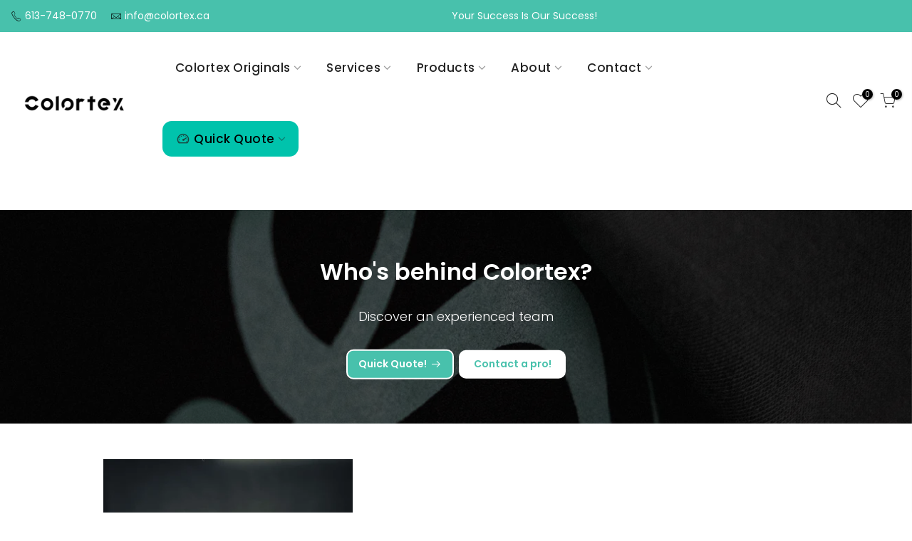

--- FILE ---
content_type: text/css
request_url: https://colortex.ca/cdn/shop/t/16/assets/custom.aio.min.css?v=39827564053882453991702314578
body_size: -136
content:
/*
Generated time: November 17, 2023 12:12
This file was created by the app developer. Feel free to contact the original developer with any questions. It was minified (compressed) by AVADA. AVADA do NOT own this script.
*/
span.available_wrapper,span.sku_wrapper,span.tagged_as,span.vendor_wrapper{font-weight:600}span.available_wrapper span,span.sku_wrapper span{font-weight:400}span.tagged_as a,span.vendor_wrapper a{font-weight:400;color:#93d600}span.tagged_as a:hover,span.vendor_wrapper a:hover{color:#000}#shopify-section-pr_summary .product__policies.rte.cb{display:none}button.single_add_to_cart_button.button{display:none!important}button.storeify-quote-btn-trigger-popup.btn.button.button--primary.ify-button-code.storeify-btn-custom{border-radius:20px}.sticky_atc_wrap .ify-quote-group.ify-has-modal.storeify-button-detail{display:inline-block;width:150px}button.storeify-quote-btn-trigger-popup.btn.button.button--primary.ify-button-code{border-radius:20px;background:#93d600;color:#fff}button.storeify-quote-btn-trigger-popup.btn.button.button--primary.ify-button-code:hover{background:#000}h3.product-title.pr.fs__14.mg__0.fwm{min-height:60px;padding-bottom:15px}#price_ppr,span.price.dib.mb__5{display:none}.type_custom_section .col-lg-6.col-md-6.col-12{padding:0}div#b_887d5d13-abfb-4758-b326-72fd7838f30d{padding-right:0}.block_id_1643816838ef975abf-2 div{padding-left:20px}.block_id_1643816838ef975abf-2 p{font-size:16px;color:#878787;text-align:left}.block_id_1643816838ef975abf-2 p strong{font-size:40px;color:#222;text-align:left}.nt_lt_fake ul{z-index:100}#shopify-section-header_3 nav ul .menu_wid_cus:after{content:'';display:block;height:50px;background:#00c3ac;width:100%;position:absolute;z-index:0;top:calc(50% - 25px);border-radius:13px}#shopify-section-header_3 nav ul .menu_wid_cus>a{z-index:100}#shopify-section-header_3 nav ul .menu_wid_cus a,#shopify-section-header_3 nav ul .menu_wid_cus a i{transition:color .2s ease-in-out}#shopify-section-header_3 nav ul .menu_wid_cus a:hover,#shopify-section-header_3 nav ul .menu_wid_cus a:hover i{color:#fff!important}

--- FILE ---
content_type: text/javascript
request_url: https://colortex.ca/cdn/shop/t/16/assets/nt_theme.min.js?v=55468273061341058211643250707
body_size: 4341
content:
var geckoShopify,ThemeIdLoT4,sp_nt_storage=!1,Enablestorage=!0,tuttimer=[];try{sp_nt_storage="undefined"!=typeof Storage&&Enablestorage,localStorage.setItem("gecko","test"),localStorage.removeItem("gecko"),designMode&&(ThemeIdLoT4=localStorage.getItem(ThemeNameT42))}catch(t){sp_nt_storage=!1}var nt_currency=sp_nt_storage?localStorage.getItem("nt_currency"):null,app_review=nt_settings.app_review;!function(h){"use strict";var f,e,a,n,t;(f=h("body")).hasClass("rtl_true"),e=h("#ld_cl_bar"),a=h(window).width(),n=nt_settings.timezone,t='.shopify-error a[href^="#"], [data-js-scrolid]',geckoShopify={init:function(){this.initFlickityt4s(),this.hTransparent(),this.bannerCountdown(),this.The4WrappTable(),this.InitCountdown(),this.InitSeCountdown(),this.fullHeightRow(),this.parallax(),this.prisotope(),this.BrandsFilter(),this.ScrollId(),this.BGVideoSection(),this.InitHTMLVideo(),this.sidePopup(),this.linkAcc(),this.linktrigger(),this.cartCookies(),this.loadingBar(),this.UpdateLinkTagCat(),this.colorConsoleLog(nt_settings.theme_ver,"The4.co","#008060","#4959bd"),h(window).resize(),this.resizeEventT4(),f.addClass("shopify-ready")},resizeEventT4:function(){try{window.dispatchEvent(new Event("resize"))}catch(t){var e=window.document.createEvent("UIEvents");e.initUIEvent("resize",!0,!1,window,0),window.dispatchEvent(e)}},isMobile:function(){return/Android|iPhone|iPad|iPod|BlackBerry/i.test(navigator.userAgent||navigator.vendor||window.opera)},colorConsoleLog:function(t,e,a,n){nt_settings.disabled_ver_console||designMode||console.log("%c ".concat(t," %c ").concat(e," %c"),"background:".concat(a||"#35495f"," ; padding: 1px; border-radius: 3px 0 0 3px;  color: #fff"),"background:".concat(n||"#41b883"," ; padding: 1px; border-radius: 0 3px 3px 0;  color: #fff"),"background:transparent")},initFlickityt4s:function(){h("[data-flickityt4s-js]:not(.flickityt4s-enabled)").each(function(t){geckoShopify.refresh_flickity(h(this))})},prisotope:function(){if(!(0<!h(".p-thumb.only_owl_mb").length||a<768)){var t=h(".p-thumb.only_owl_mb"),e=t.attr("data-prmasonry");t.isotope(JSON.parse(e)).addClass("isotope_ok"),h(window).on("resize",function(){h(window).width()<768&&t.hasClass("isotope_ok")?t.isotope("destroy").removeClass("isotope_ok"):768<=h(window).width()&&!t.hasClass("isotope_ok")&&t.isotope(JSON.parse(e)).addClass("isotope_ok")})}},BrandsFilter:function(){if(0!=h(".brands_page_holder").length){var t=h(".brands_page_holder"),e=h(".nt_filteriso_js");e.on("click",">button",function(){e.find(".filter-t4s-active").removeClass("filter-t4s-active"),h(this).addClass("filter-t4s-active"),t.isotope({filter:h(this).attr("data-filter")})})}},sidePopup:function(){var s=h(".mask-overlay"),i="act_current",d="act_opened",r=h("html"),c=Modernizr.touchevents;f.on("click",".push_side:not(."+i+")",function(t){var e,a=h(this),n=a.data("id"),o=h(n);0!=o.length&&(t.preventDefault(),u(),a.hasClass(i)||(e=o,a.addClass(i),r.addClass("hside_opened"),f.addClass("pside_opened"),e.addClass(d),s.addClass("mask_opened"),f.on("keyup",l),"#nt_search_canvas"!=n||c||o.on("transitionend webkitTransitionEnd oTransitionEnd",function(){o.find('input[type="text"]').focus()})))}),f.on("click touchstart",".mask-overlay",function(t){u()}),f.on("click",".close_pp, .push_side."+i,function(){0!=h("."+d).length&&u()});var l=function(t){27===t.keyCode&&(u(),f.unbind("keyup",l))};function u(){h(".push_side."+i).removeClass(i),r.removeClass("hside_opened"),f.removeClass("pside_opened"),h(".nt_fk_canvas."+d+",.nt_fk_full."+d).removeClass(d),s.removeClass("mask_opened")}},linkAcc:function(){var t=h("#nt_login_canvas");0!=t.length&&t.on("click",".link_acc",function(t){t.preventDefault(),h("#nt_login_canvas .is_selected").removeClass("is_selected"),h(h(this).data("id")).addClass("is_selected")})},linktrigger:function(){var t=h(".dt_trigger_cl");0!=t.length&&t.click(function(t){t.preventDefault(),h(h(this).data("trigger")).trigger("click")})},LbScaleImg:function(){h(window).on("resize",function(){h(".js_t4_lb,.pin__wr_js").each(function(t,e){var a=h(this),n=parseInt(a.data("w"))||0,o=parseInt(a.data("h"))||0,s=a.find(".pin__maker");if(a.find(".pin__type"),0<n&&a.width()<=n){var i=0<n?s.width()/n:1,d=i*o;a.addClass("scalelb_calced").css("max-height",d+"px"),s.css({width:n,height:o,transform:"scale("+i+")"})}else a.removeClass("scaleimg_calced").css("max-height",""),s.css({width:"",height:"",transform:""})})})},cookiesEnabled:function(){var t=navigator.cookieEnabled;return t||(document.cookie="testcookie",t=-1!==document.cookie.indexOf("testcookie")),t},cartCookies:function(){geckoShopify.cookiesEnabled()||f.addClass("cart_no_cookies")},class_sequentially:function(t,a){var e=t||h(".container_cat .pr_animated:not(.done)");a=a||"done",e.each(function(t,e){tuttimer.push(setTimeout(function(){h(e).addClass(a)},140*t))})},defineProperty:function(t,e,a){return e in t?Object.defineProperty(t,e,{value:a,enumerable:!0,configurable:!0,writable:!0}):t[e]=a,t},review:function(){if(nt_settings.review&&"2"!=app_review)return"1"==app_review&&"undefined"!=typeof SPR?(window.SPR.registerCallbacks(),window.SPR.initRatingHandler(),window.SPR.initDomEls(),window.SPR.loadProducts(),window.SPR.loadBadges()):void f.trigger("reviewOther")},ScrollId:function(){f.on("click",t,function(t){var e=h(h(this).attr("href"));1==e.length&&(h("html, body").animate({scrollTop:e.offset().top-40},500),t.preventDefault())})},formatMoney:function(t,e){"string"==typeof t&&(t=t.replace(".",""));var a="",n=/\{\{\s*(\w+)\s*\}\}/,o=e||t_moneyFormat||"${{amount}}",s=function(t,e){return void 0===t?e:t},i=function(t,e,a,n){if(e=s(e,2),a=s(a,","),n=s(n,"."),isNaN(t)||null==t)return 0;var o=(t=(t/100).toFixed(e)).split(".");return o[0].replace(/(\d)(?=(\d\d\d)+(?!\d))/g,"$1"+a)+(o[1]?n+o[1]:"")};switch(o.match(n)[1]){case"amount":a=i(t,2);break;case"amount_no_decimals":a=i(t,0);break;case"amount_with_comma_separator":a=i(t,2,".",",");break;case"amount_no_decimals_with_comma_separator":a=i(t,0,".",",")}return o.replace(n,a)},StorageCurrency:function(){return sp_nt_storage?localStorage.getItem("T4Currency"):null},fullHeightRow:function(){var t,e,a,n=h("#nt_content >.shopify-section:first"),o=n.find(".se_height_full");o.length<1||(t=h(window).height(),(e=o.offset().top)<t&&(a=100-e/(t/100),o.css("min-height",a+"vh"),n.find(".js_full_ht4:not(.nt_parallax_true)").css("min-height",a+"vh"),n.find(".flickityt4s-enabled").hasClass("flickity-enabled")&&n.find(".flickityt4s-enabled ").flickityt4s("resize")))},debounce:function(n,o,s){var i;return function(){var t=this,e=arguments,a=s&&!i;clearTimeout(i),i=setTimeout(function(){i=null,s||n.apply(t,e)},o),a&&n.apply(t,e)}},The4WrappTable:function(){h(".t4_table_wrap_js").wrap("<div class='table-responsive'></div>")},parallax:function(){function e(t){var e=t||h(".nt_parallax_true.lazyloadt4sed:not(.js_ralax_doned)");e.addClass("js_ralax_doned").jarallax({speed:e.attr("data-speed")||.8})}0!=h(".nt_parallax_true").length&&(e(),h(".nt_parallax_true:not(.lazyloadt4sed)").one("lazyloaded",function(t){setTimeout(function(){e()},200)}))},refresh_flickity:function(t){var e=t.attr("data-flickityt4s-js")||t.attr("data-flickityjs")||"{}";t.flickityt4s(JSON.parse(e))},refresh_packery:function(t){var e=t.attr("data-packery")||"{}";t.packery(JSON.parse(e))},refresh_isotope:function(t){var e=t.attr("data-isotope")||"{}";t.isotope(JSON.parse(e))},FixHeight:function(){h(".type_carousel .js_carousel").on("change.flickityt4s",function(t,e){var a=h(t.currentTarget);if(a.find(".nt_pr:last-child").hasClass("is-selected")){var n=h(window).width(),o=[];if(0==(e=(1025<=n?15==a.data("cl")?5:12/a.data("cl"):768<=n?12/a.data("tb"):12/a.data("mb"))-a.find(".nt_pr.is-selected").length))return;a.find(".nt_pr").each(function(t){o.push(h(this).outerHeight(!0))});var s=o.slice(0,e);a.find(".nt_pr.is-selected").each(function(t){s.push(h(this).outerHeight(!0))});var i=Math.max.apply(this,s);a.find(".flickityt4s-viewport").css({height:i+"px"})}})},BGVideoSection:function(){0!=h(".js_video").length&&($script("//www.youtube.com/iframe_api","loaded_v_js"),f.on("youTubeReady",function(){h(".js_video").each(function(t){geckoShopify.refresh_Youtube(h(this))})}))},InitHTMLVideo:function(){0!=h(".vid_nt_js").length&&Modernizr.video&&h(".vid_nt_js").each(function(){var t=h(this),e=t.parent().find(".img_vid_js");t.addClass("lazyloadt4s"),t.on("lazyloaded",function(){t[0].play(),t.addClass("vid_ready"),e.addClass("lazyloadt4s")}),t.on("playing",function(){e.remove()})})},hTransparent:function(t){if(!f.hasClass("h_banner_false")){var n=h("#shopify-section-header_banner"),o="h_banner_"+n.find(".h__banner").attr("data-ver");("closed"!=Cookies.get(o)||designMode)&&(function(){f.removeClass("h_calc_ready"),n.css("height","");var t=n.outerHeight();f.addClass("h_calc_ready"),n.css({height:0}),setTimeout(function(){n.css({height:t})},8),setTimeout(function(){n.css({height:"auto"})},800)}(),n.on("click",".h_banner_close",function(t){t.preventDefault();var e=n.outerHeight();n.css({height:e}),setTimeout(function(){n.css({height:0})},8);var a=parseInt(n.find(".h__banner").attr("data-date"));a&&!designMode&&Cookies.set(o,"closed",{expires:a,path:"/"})}))}},getDateCountdown:function(t){if(void 0!==t){var e=t.replace("24:00:00","23:59:59");if("not4"!=n)try{e=moment.tz(t.replace(/\//g,"-"),n).toDate()}catch(t){console.log("Timezone error: "+n)}else e=new Date(e);return e}},InitCountdown:function(){var t=h(".pr_coun_dt:not(.done_cd)");if(0!=t.length){var a=nt_settings.prItemCountdown;t.each(function(){var e=h(this);e.countdown(geckoShopify.getDateCountdown(e.data("date")),{elapse:!0}).on("update.countdown",function(t){t.elapsed?e.closest(".pr_deal_dt").html("").addClass("expired_cdt4"):e.html(t.strftime(a))}).addClass("done_cd").closest(".pr_deal_dt").addClass("donetmcd")})}},InitSeCountdown:function(){var t=h(".sepr_coun_dt:not(.done_cd)");if(0!=t.length){var a=nt_settings.countdown_days,n=nt_settings.countdown_hours,o=nt_settings.countdown_mins,s=nt_settings.countdown_sec;t.each(function(){var e=h(this);e.countdown(geckoShopify.getDateCountdown(e.data("date")),function(t){e.html(t.strftime('<span class="countdown-days"><span class="cd_timet4">%-D</span> <span class="cd_txtt4">'+a+'</span></span> <span class="countdown-hours"><span class="cd_timet4">%H</span> <span class="cd_txtt4">'+n+'</span></span> <span class="countdown-min"><span class="cd_timet4">%M</span> <span class="cd_txtt4">'+o+'</span></span> <span class="countdown-sec"><span class="cd_timet4">%S</span> <span class="cd_txtt4">'+s+"</span></span>"))}).addClass("done_cd").closest(".sepr_deal_dt").addClass("donetmcd")})}},bannerCountdown:function(){if(0!=h("[data-hbanner_cd]").length){var i=nt_settings.bannerCountdown;h("[data-hbanner_cd]").each(function(){!function(t){var e=t.data("loop"),a=t.data("date"),n=moment();if(parseInt(n.format("YYYYMMDD")),n<parseInt(a.replace(/\//g,""))&&(e=!1),e||"true"==e){var o=parseInt(t.data("dayl")),s=o-n.diff(a.replace(/\//g,"-"),"days")%o;n.add(s,"days"),a=n.format("YYYY/MM/DD")}t.countdown(geckoShopify.getDateCountdown(a),function(t){h(this).html(t.strftime(i))})}(h(this))})}},filteredRemoveLS:function(e,a){Object.keys(localStorage).filter(function(t){return 0<=t.indexOf(e)}).map(function(t){t!=a&&localStorage.removeItem(t)})},cartCountdown:function(){var e=h("[data-cart-countdown]");if(0!=e.length){var a,t=parseInt(e.attr("data-mn")),n=e.data("unit"),o="nt_cartcd"+n+t,s="min"==n?60*t*1e3:60*t*60*1e3,i="%M min %S sec",d=0,r=0<h("[data-after-cartcd-1]").length,c={type:"POST",url:"/cart/clear.js",data:"",dataType:"json",success:function(t){},error:function(t,e){console.error(e)}};this.filteredRemoveLS("nt_cartcd",o),sp_nt_storage&&(null!==localStorage.getItem(o)?a=parseInt(localStorage.getItem(o)):(a=(new Date).valueOf()+s,localStorage.setItem(o,a))),h(".js_cart_cd").show(),e.countdown(a.toString()).on("update.countdown",function(t){24<(d=24*t.offset.totalDays+t.offset.hours)?i=d+" hr %M min %S sec":1<=d&&(i="%H hr %M min %S sec"),h(this).html(t.strftime(i))}).on("finish.countdown",function(t){r?(a=(new Date).valueOf()+s,localStorage.setItem(o,a),e.countdown(a.toString())):(h(this).parent().remove(),h.ajax(c),sp_nt_storage&&localStorage.removeItem(o))})}},refresh_Youtube:function(e){if(window.YT)var a=!1,n="video_loading",o="video_interactable",s=new YT.Player(e.find(".videoplayer")[0],{videoId:e.data("id"),width:1280,height:720,playerVars:{iv_load_policy:3,enablejsapi:1,disablekb:1,autoplay:0,controls:0,rel:0,loop:0,playsinline:1,modestbranding:1,autohide:1,branding:0,cc_load_policy:0,fs:0,quality:"hd1080",wmode:"transparent"},events:{onReady:function(t){s.setPlaybackQuality("hd1080").playVideo().mute()},onStateChange:function(t){switch(t.data){case-1:a&&(h(".img_vid_js:not(.lazyloadt4sed)").addClass("lazyloadt4s"),i(e),d(e));break;case 0:s.playVideo();break;case 1:i(e);break;case 3:a=!0,s.setPlaybackQuality("hd1080")}}}}),i=function(t){t.removeClass(n).removeClass(o).addClass("video_loaded")},d=function(t){t.addClass(o)}},loadingBar:function(t){0!=e.length&&(e.on("ld_bar_star",function(){e.addClass("on_star")}),e.on("ld_bar_60",function(){e.addClass("on_60")}),e.on("ld_bar_80",function(){e.addClass("on_80")}),e.on("ld_bar_90",function(){e.addClass("on_90")}),e.on("ld_bar_94",function(){e.addClass("on_94")}),e.on("ld_bar_end",function(){e.addClass("on_end"),setTimeout(function(){e.attr("class","").addClass("op__0 pe_none")},300)}))},CartAttrHidden:function(){var e=h("[data-cart-attr-rm]"),t=0;if(0!=e.length&&!nt_settings.CartAttrHidden){var a=setInterval(function(){e.val(""),15==t&&clearInterval(a),t++},500);f.on("click",'button[type=submit][name="checkout"]',function(t){e.val("")})}},UpdateLinkTagCat:function(){var t=h(".blockid_tag_option");0!=t.length&&t.find("a").each(function(){h(this).attr("href",h(this).attr("href").split("?")[0]+location.search)})}}}(jQuery_T4NT),jQuery_T4NT(document).ready(function(e){document.documentElement.style.setProperty("--windowt4s-width",window.innerWidth+"px"),e(".inc_lz[data-include]").each(function(t){e(this).attr("data-rendert4s",e(this).data("include"))}),e(".lazyload").addClass("lazyloadt4s").removeClass("lazyload");e("body");"/challenge#contact_form"==location.pathname+location.hash&&setTimeout(function(){e("html, body").animate({scrollTop:0},800)},50),designMode&&"true"!=ThemeIdLoT4&&"true"!=ThemeIdT4&&e(ThemePuT4).removeClass("hide hidden"),geckoShopify.init(),1024<e(window).width()&&e(".lazy_menu.lazyloadt4s").addClass("lazypreloadt4s"),"cart"==t_name&&geckoShopify.cartCountdown();var t=JSNTT4.data("my");parseInt(nt_settings.platform_email)<3&&!designMode&&JSNTT4.attr("data-mail",t),e(".nt__addthis").length<=0&&!designMode&&JSNTT4.attr("data-add",t),$script([JSNTT4.data("cat"),JSNTT4.data("sw")],"sw_loaded"),$script.ready("sw_loaded",function(){$script([JSNTT4.data("user"),JSNTT4.data("cusp"),JSNTT4.data("spcmn")],"ready4"),"6"==app_review&&$script(JSNTT4.data("otherryv"))}),$script.ready("ready4",function(){$script([JSNTT4.data("cur"),JSNTT4.data("ins"),JSNTT4.data("mail"),JSNTT4.data("cust"),JSNTT4.data("mdl"),JSNTT4.data("add")],"ready5")}),$script.ready("ready5",function(){designMode&&$script(JSNTT4.data("desadm"))}),"Internet"!=jscd.browser||"Windows"!=jscd.os||jscd.mobile||(e(".clno-hovermq").removeClass("clno-hovermq").addClass("clhovermq"),Modernizr.hovermq=!0)}),jQuery_T4NT(window).on("load",function(t){}),function(){if(Modernizr.touchevents){var a=!1,n=void 0;document.body.addEventListener("touchstart",function(t){t.target.closest(".flickityt4s-enabled.is-draggable:not(.p-nav)")?(a=!0,n={x:t.touches[0].pageX,y:t.touches[0].pageY}):a=!1}),document.body.addEventListener("touchmove",function(t){if(a&&t.cancelable){var e={x:t.touches[0].pageX-n.x,y:t.touches[0].pageY-n.y};Math.abs(e.x)>nt_settings.dragThreshold&&t.preventDefault()}},{passive:!1})}}();